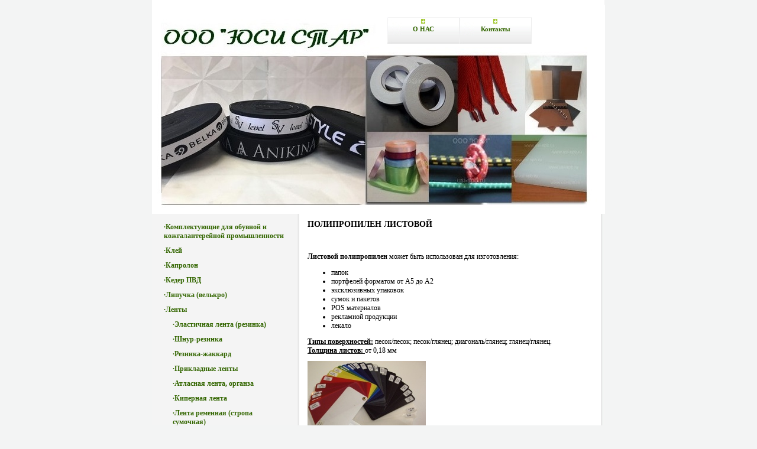

--- FILE ---
content_type: text/html; charset=utf-8
request_url: https://www.usi-spb.ru/1645159480
body_size: 5091
content:
<!DOCTYPE HTML PUBLIC "-//W3C//DTD HTML 4.01//EN" "http://www.w3.org/TR/html4/strict.dtd">
<html xmlns:php="http://php.net/xsl">
<head>
<meta http-equiv="Content-Type" content="text/html; charset=utf-8">
<title>·Полипропилен листовой - ООО "ЮСИ СТАР"</title>
<link rel="icon" href="/favicon.ico" type="image/x-icon">
<link rel="shortcut icon" href="/favicon.ico" type="image/x-icon">
<meta name="keywords" content='&lt;p style="margin: 0cm 0cm 10pt;"&gt;&lt;span style="font-family: Calibri, sans-serif;"&gt;ЮСИ СТАР, Полиуретаны Санкт-Петербург, полиуретаны спб, полипропилены, полипропилены спб, комплектующие для обувной и кожгалантерейной промышленности, шнуры, шнуры спб, шнур эспандерный,шнуры санкт-петербург, шнурки, шнурки санкт-петербург, шнурки оптом, шнурки для обуви,вощеные шнурки,скотч двухсторонний, скотч спб, скотч двухсторонний СПб, Скотч двухсторонний в Санкт-Петербурге, резинка галантерейная, резинка с логотипом,лента эластичная,шляпная резинка,резинка круглая,лента атласная,шнур витой,шнур,киперная лента, отделочная тесьма,стропа,ременная лента,проволока обувная,резинка обувная,резинка-жаккард,рант обувной,стержни по коже, стержни по ткани, фломастеры для стирания,корщетка,ручки для пакетов,ручки для пакетов с лепестками,ручки для подарочных пакетов,резинка вязаная,резинка тканая,латексная резинка, резинка для медицинских масок, обложка для паспорта, скотч с логотипом, мат раскройный,резинка цветная, световозвращающий шнур, световозвращающий кант(кедер), липкая лента, георгиевская лента, м&lt;/span&gt;&lt;font face="Arial Unicode MS, sans-serif"&gt;ашина для нанесения клея, клеемазочная машина, агитационные ленты,шнур-канат,шнур-ручка,узкий скотч, плоская резинка, круглая резинка, нить-резинка, резинка для бахил, резинка башмачка, металлизированный шнур, лента органза, кант корсажный, резинка продежка, шнур резинка, тесьма 1с43, лента х/б, лента полиэфирная, карабины, кольцо карабин, хольнитены, обувные гвозди, шнур полиэфирный,шнур полипропиленовый, шнур с крючками, ремень буксировочный, трос буксировочный, резинка с логотипом, шлифшкурка, шлифовальная шкурка, магниты, резинка для папок, резинка с наконечниками, резинка с зажимами, шнур оптом,липучка, лента-контакт,шнурки для кроссовок,шляпная резинка,трансфер,хозяйственный шнур, шнур для толстовок, маркер для ткани кожи, камни абразивные, камни для заточки FORTUNA и СAMOGA, жилка, резинка для папок, кольца для ключей, кольца, веревка, шнур-канат, вкладыши для визитниц, двухсторонний скотч, неодимовые магниты, стержни по ткани, вспарыватель, клеевой пистолет, кожаный шнур, нить-резинка, велькро, &lt;/font&gt;&lt;span style="font-family: Calibri, sans-serif;"&gt;скотч с логотипом, скотч СПб, скотч упаковочный, полиуретановые листы, листы из полиуретана,листы,плиты,рант,кедер, трос металлополимерный, шнур ПВХ, шнур полимерный ПВХ, шнур хозяйственный ПВХ, шнур 1 мм, липучка круглая,велькро, лента ременная, лента ременная купить, лента ременная купить в Санкт-Петербурге, лента сумочная, лента сумочная купить, лента сумочная купить в Санкт-Петербурге, стропа, стропа ременная, стропа ременная купить, стропа ременная купить в Санкт-Петербурге, стропа сумочная, стропа сумочная купить, стропа сумочная купить в Санкт-Петербурге, вспарыватель швов купить, вспарыватель, клеевой термопистолет, клей для термопистолета.&lt;/span&gt;&lt;/p&gt;'>
<meta name="description" content="">
<link rel="stylesheet" type="text/css" id="skinCSS" media="screen" href="/skin/skin.css">
<script src="/admin/sys/jslib/jquery.js" type="text/javascript"></script><script type="text/javascript" src="/sys/jslib/lib.js"></script><script type="text/javascript" src="/sys/jslib/cookie.js"></script>
</head>
				<!--UdmComment-->
				<body now='1769142186' gentime='0,0011439323425293' id="1645159480" class="pagelevel1 sitesection1645159480 langrus"><div class="pageBodyContainer"><a id="top"></a><table class="layout"><tr valign="top"><td id="head" class="layout" style="width: 766px;"><div id="head_div" class="layout_div">
<ul class="pageServiceMenu">
<li><a id="0556948444" class="menu" href="/0556948444">О НАС</a></li>
<li><a id="3625343234" class="menu" href="/3625343234">Контакты</a></li>
</ul>
							<!--/UdmComment-->
							
							<!--UdmComment-->
							</div></td></tr></table>
<table class="layout"><tr valign="top">
<td id="menu" class="layout" style=""><div id="menu_div" class="layout_div">
<ul class="pageMenu">
<li><a id="0613159316" class="menu" href="/0613159316">·Комплектующие для обувной и кожгалантерейной промышленности</a></li>
<li><a id="9598673796" class="menu" href="/9598673796">·Клей</a></li>
<li><a id="5744358213" class="menu" href="/5744358213">·Капролон</a></li>
<li><a id="5275913750" class="menu" href="/5275913750">·Кедер ПВД</a></li>
<li><a id="3458718465" class="menu" href="/3458718465">·Липучка (велькро)</a></li>
<li><a id="5198767097" class="menu">·Ленты</a></li>
<ul class="submenu" id="5198767097_submenu">
<li><a id="5202691381" class="menu" href="/5202691381">·Эластичная лента (резинка)</a></li>
<li><a id="4311113124" class="menu" href="/4311113124">·Шнур-резинка</a></li>
<li><a id="5209086485" class="menu" href="/5209086485">·Резинка-жаккард</a></li>
<li><a id="5211941896" class="menu" href="/5211941896">·Прикладные ленты</a></li>
<li><a id="5216296288" class="menu" href="/5216296288">·Атласная лента, органза</a></li>
<li><a id="5219647632" class="menu" href="/5219647632">·Киперная лента</a></li>
<li><a id="7695090251" class="menu" href="/7695090251">·Лента ременная (стропа сумочная)</a></li>
<li><a id="320408608" class="menu" href="/320408608">Лента липкая нейлон, х/б</a></li>
<li><a id="5225882575" class="menu" href="/5225882575">·Ткань сеточка</a></li>
</ul>
<li><a id="7529648378" class="menu" href="/7529648378">·Молнии</a></li>
<li><a id="5273973781" class="menu" href="/5273973781">·Мат раскройный для технолога</a></li>
<li><a id="8063404147" class="menu" href="/8063404147">·Машина для нанесения клея</a></li>
<li><a id="9358313345" class="menu" href="/9358313345">·Набойки для женской обуви  </a></li>
<li><a id="7536693317" class="menu" href="/7536693317">·Обложки для паспорта, визитницы, вкладыши</a></li>
<li><a id="1585568815" class="menu" href="/1585568815">·Полипропилены</a></li>
<li><a id="1645159480" class="menu menuActive" href="/1645159480">·Полипропилен листовой</a></li>
<li><a id="2823495349" class="menu" href="/2823495349">·Полиуретаны</a></li>
<li><a id="0602377524" class="menu" href="/0602377524">·Пленка из триацетат целлюлозы</a></li>
<li><a id="5252695925" class="menu" href="/5252695925">·Ручка-шнур для бумажных пакетов</a></li>
<li><a id="9766360933" class="menu" href="/9766360933">·Резинка для папок</a></li>
<li><a id="5277632552" class="menu" href="/5277632552">·Светоотражающие материалы</a></li>
<li><a id="4086843789" class="menu" href="/4086843789">·Скотч двухсторонний, упаковочный, стретч пленка</a></li>
<li><a id="7345712453" class="menu" href="/7345712453">·Трос металлополимерный</a></li>
<li><a id="5257863289" class="menu" href="/5257863289">·Фурнитура металлическая</a></li>
<li><a id="2393792969" class="menu">·Шнурки</a></li>
<ul class="submenu" id="2393792969_submenu">
<li><a id="8026425616" class="menu" href="/8026425616">·Шнурки х/б вощеные</a></li>
<li><a id="5273880848" class="menu" href="/5273880848">·Шнурки полиэфирные</a></li>
<li><a id="6044866938" class="menu" href="/6044866938">·Шнурки полипропиленовые</a></li>
</ul>
<li><a id="4958307798" class="menu">·Шнуры</a></li>
<ul class="submenu" id="4958307798_submenu">
<li><a id="4961008790" class="menu" href="/4961008790">·Полиэфирные шнуры</a></li>
<li><a id="4974122642" class="menu" href="/4974122642">·Полипропиленовые шнуры</a></li>
<li><a id="4980502834" class="menu" href="/4980502834">·Витой декоративный шнур</a></li>
<li><a id="2517272126" class="menu" href="/2517272126">·ХБ шнуры</a></li>
</ul>
<li><a id="732665179" class="menu" href="/732665179">·Шнур с полимерным покрытием ПВХ</a></li>
<li><a id="5671186243" class="menu" href="/5671186243">·Шнур х/б вощенный</a></li>
<li><a id="8465514280" class="menu" href="/8465514280">·Шнур декоративный</a></li>
<li><a id="8472213975" class="menu" href="/8472213975">·Шнур кожаный</a></li>
<li><a id="6413258821" class="menu" href="/6413258821">·Шпагат</a></li>
<li><a id="5281872849" class="menu" href="/5281872849">·Карта цветов (полиэфир, полипропилен)</a></li>
</ul>
							<!--/UdmComment-->
							
							<!--UdmComment-->
							</div></td>
<td id="con" class="layout" style="width: 500;"><div id="con_div" class="layout_div">
							<!--/UdmComment-->
							<div id="1651039751" class="content">
<a name="1651039751"></a><h3 class="title">Полипропилен листовой</h3>
<div class="text"><p><br></p></div>
</div>
<div id="3829521853" class="content">
<a name="3829521853"></a><div class="text"><p><span style="font-weight: bold;">Листовой полипропилен</span> может быть использован для изготовления:</p>
<ul>
<li>папок 
</li><li>портфелей форматом от А5 до А2 
</li><li>эксклюзивных упаковок 
</li><li>сумок и пакетов 
</li><li>POS материалов 
</li><li>рекламной продукции 
</li><li>лекало</li></ul><div><b><u>Типы поверхностей:</u></b> песок/песок; песок/глянец; диагональ/глянец; глянец/глянец.</div><div><b><u>Толщина листов: </u></b>от 0,18 мм</div></div>
<div id="3837087442" class="object">
<a name="3837087442"></a><img src="/content/images/AaYYa_YAAYAA.jpg/200-1W0.jpg" alt="Карта цветов" title="Карта цветов" class="preview" onclick="window.open('/sys/image_view.html?src=/content/images/AaYYa_YAAYAA.jpg/800-1W2.jpg&amp;alt=Карта цветов',&quot;imgWin&quot;,&quot;status=no,left=200,toolbar=no,scrollbars=yes,menubar=no,location=no,width=420,height=260,resizable=no&quot;)" style="cursor:hand">
</div>
</div>
<div id="352451096" class="content">
<a name="352451096"></a><div id="3537651114" class="object">
<a name="3537651114"></a><h4 class="title">Типы поверхности листового полипропилена</h4>
<div class="note">Поверхность может быть :<span style="font-family: Verdana; font-size: 12px; text-align: justify; background-color: rgb(255, 255, 255);"> песок/песок; песок/глянец; диагональ/глянец; глянец/глянец.</span></div>
</div>
<div id="3548662740" class="object">
<a name="3548662740"></a><img src="/content/images/DSCN0532.jpg/200-1W0.jpg" alt="" title="" class="preview" onclick="window.open('/sys/image_view.html?src=/content/images/DSCN0532.jpg/800-1W2.jpg&amp;alt=',&quot;imgWin&quot;,&quot;status=no,left=200,toolbar=no,scrollbars=yes,menubar=no,location=no,width=420,height=260,resizable=no&quot;)" style="cursor:hand">
</div>
</div>
<div id="3555663783" class="content">
<a name="3555663783"></a><div id="3556454813" class="object">
<a name="3556454813"></a><h4 class="title">Карта цветов</h4>
</div>
<div id="3558321354" class="object">
<a name="3558321354"></a><div class="note">Цвет может быть : прозрачный (натуральный), дымчатый, синий, красный, зеленый, черный, белый и др.</div>
</div>
<div id="357531953" class="object">
<a name="357531953"></a><img src="/content/images/DSCN0533.jpg/200-1W0.jpg" alt="" title="" class="preview" onclick="window.open('/sys/image_view.html?src=/content/images/DSCN0533.jpg/800-1W2.jpg&amp;alt=',&quot;imgWin&quot;,&quot;status=no,left=200,toolbar=no,scrollbars=yes,menubar=no,location=no,width=420,height=260,resizable=no&quot;)" style="cursor:hand">
</div>
</div>
<div id="3579682832" class="content">
<a name="3579682832"></a><div id="3580534015" class="object">
<a name="3580534015"></a><h4 class="title">Толщина листов</h4>
</div>
<div id="3582922841" class="object">
<a name="3582922841"></a><div class="note">Толщина листов может быть: 0,18 мм; 0,35 мм; 0,4 мм:; 0,5 мм; 0,65 мм; 0,8 мм; 1,0 мм; 1,2 мм; 1,5 мм; 2,0 мм</div>
</div>
<div id="3602614333" class="object">
<a name="3602614333"></a><img src="/content/images/DSCN0536.jpg/200-1W0.jpg" alt="" title="" class="preview" onclick="window.open('/sys/image_view.html?src=/content/images/DSCN0536.jpg/800-1W2.jpg&amp;alt=',&quot;imgWin&quot;,&quot;status=no,left=200,toolbar=no,scrollbars=yes,menubar=no,location=no,width=420,height=260,resizable=no&quot;)" style="cursor:hand">
</div>
</div>
							<!--UdmComment-->
							</div></td>
</tr></table>
<table class="layout"><tr valign="top"><td id="footer" class="layout" style="width: 766px;"><div id="footer_div" class="layout_div">
<div id="pageCounter"><!--LiveInternet counter--><script type="text/javascript"><!--
document.write("<a href='http://www.liveinternet.ru/click' "+
"target=_blank><img src='http://counter.yadro.ru/hit?t14.6;r"+
escape(document.referrer)+((typeof(screen)=="undefined")?"":
";s"+screen.width+"*"+screen.height+"*"+(screen.colorDepth?
screen.colorDepth:screen.pixelDepth))+";u"+escape(document.URL)+
";"+Math.random()+
"' alt='' title='LiveInternet: показано число просмотров за 24"+
" часа, посетителей за 24 часа и за сегодня' "+
"border='0' width='88' height='31'><\/a>")
//--></script><!--/LiveInternet-->

<script type="text/javascript">

  var _gaq = _gaq || [];
  _gaq.push(['_setAccount', 'UA-28977015-1']);
  _gaq.push(['_trackPageview']);

  (function() {
    var ga = document.createElement('script'); ga.type = 'text/javascript'; ga.async = true;
    ga.src = ('https:' == document.location.protocol ? 'https://ssl' : 'http://www') + '.google-analytics.com/ga.js';
    var s = document.getElementsByTagName('script')[0]; s.parentNode.insertBefore(ga, s);
  })();

</script></div>
<p class="pageCopyrights">Copyright © ООО "ЮСИ СТАР", 2007</p>
							<!--/UdmComment-->
							
							<!--UdmComment-->
							</div></td></tr></table></div><script type="text/javascript">set_cookie('stickycssurl',document.getElementById('skinCSS').href);</script><script src="/sys/jslib/cart.js" type="text/javascript"></script>
<script type="text/javascript">var loaded = true;</script></body>
			<!--/UdmComment-->
			</html>


--- FILE ---
content_type: text/css
request_url: https://www.usi-spb.ru/skin/skin.css
body_size: 1694
content:
BODY {
	margin: 0px;
	padding: 0px;
	font-family: Verdana;
	font-size: 12px;
	background: #F3F4F4;
	color: #000000;
}
TABLE {
	font-size: 100%;
	border-collapse: collapse;
}
TD {
	margin: 0px;
	padding: 0px;
}
.pageBodyContainer {
	margin: 0px auto;
	padding: 0px;
	background: no-repeat;
	width: 766px;
	text-align: left;
	position: relative;
	color: #000000;
}
TD#head {
	margin: 0px;
	padding: 0px;
	background: url(/skin/1-us-header_AaAAYAAAa.jpg) no-repeat;
	border: none;
	overflow: hidden;
	height: 362px;
	width: 766px;
	position: relative;
}
.match {
	background: #7b8972;
	color: #ffffff;
}
.pageServiceMenu {
	margin: 0px;
	padding: 0px;
	font-size: 11px;
	height: 45px;
	position: absolute;
	left: 398px;
	top: 29px;
	overflow: hidden;
}
.pageServiceMenu LI {
	margin: 0px;
	padding: 0px;
	font-size: 11px;
	background: url(bg_item_menu122.jpg) no-repeat;
	border: none;
	list-style: none;
	width: 122px;
	float: left;
	text-align: left;
	color: #3A3A3A;
	text-decoration: none;
	height: 47px;
	overflow: hidden;
}
.pageServiceMenu LI .menu {
	margin: 0px;
	padding: 0px;
	position: relative;
	font-size: 11px;
	left: 0px;
	top: 14px;
	width: 122px;
	text-align: center;
	height: 26px;
	float: left;
}
.pageServiceMenu LI A:hover {
	font-weight: bold;
	font-size: 11px;
	color: #42701F;
	text-decoration: none;
	overflow: hidden;
}
.pageMenu {
	margin: 10px 0px;
	padding: 0px 15px;
	position: relative;
}
.pageMenu LI {
	margin: 0px;
	padding: 5px;
	list-style: none;
}
.pageMenu UL {}
.pageMenu LI A:hover {}
.pageServiceMenu LI .menuActive {}
.pageMenu .menu {
	margin: 0px;
	padding: 0px;
	color: #336600;
}
.pageMenu .submenu {
	margin: 0px;
	padding: 0px 15px;
}
.pageMenu .submenu .menu {}
.pageMenu .menuActive {
	color: #CC0000;
}
.pageMenu .menu:hover {
	color: #3300FF;
}
.siteLogotype {
	position: absolute;
	top: 84px;
	left: 77px;
}
.siteTitle {
	margin: 0px;
	padding: 0px 5px 5px;
	font-weight: bolder;
	font-size: 24px;
	border: none;
	color: #3A3A3A;
	top: 177px;
	left: 10px;
	height: 80px;
	position: absolute;
	overflow: hidden;
	width: 230px;
	text-align: center;
	line-height: 26px;
}
.siteSubtitle {
	margin: 0px;
	padding: 0px 5px;
	font-weight: normal;
	font-size: 18px;
	position: absolute;
	top: 267px;
	left: 8px;
	color: #868686;
	height: 42px;
	text-transform: uppercase;
	overflow: hidden;
	width: 230px;
	text-align: center;
}
H2 {
	margin: 10px 0px;
	padding: 0px;
	font-size: 18px;
	border: none;
	text-align: left;
	height: 20px;
	color: #73A41D;
	overflow: hidden;
	position: relative;
}
H3.title {
	margin: 10px 0px;
	padding: 0px;
	font-weight: bold;
	font-size: 14px;
	text-transform: uppercase;
}
H4.title {
	margin: 10px 0px;
	padding: 0px;
	font-weight: bold;
	font-size: 12px;
	color: #7CAA2B;
	text-align: left;
}
#main_div {
	position: relative;
	padding: 0px;
	margin: 0px;
	display: block;
	clear: both;
}
.content {
	margin: 10px 0px;
	padding: 0px;
	border: none;
	text-align: justify;
	position: relative;
	clear: both;
}
IMG.preview {
	margin: 0px 10px 10px 0px;
	padding: 0px;
	float: left;
	border: none;
}
IMG.image {
	margin: 0px 0px 10px 10px;
	padding: 0px;
	float: right;
	border: none;
}
A {
	margin: 0px;
	padding: 0px;
	font-weight: bold;
	font-size: 12px;
	text-decoration: none;
	color: #336600;
}
A:hover {
	font-weight: bold;
	text-decoration: underline;
	color: #42701F;
}
.object {
	margin: 10px 0px;
	padding: 0px;
	border: none;
}
.button {
	margin: 10px 0px;
	padding: 2px 5px;
	background: #42701F;
	border: 1px solid #D6D6D6;
	color: #FFFFFF;
	clear: both;
	cursor: pointer;
	display: block;
}
.Button {
	margin: 10px 0px;
	padding: 2px 5px;
	background: #42701F;
	border: 1px solid #D6D6D6;
	color: #FFFFFF;
	clear: both;
	cursor: pointer;
	display: block;
}
.userinput {
	width: 200px;
}
.contentSpecialSales {
	margin: 0px;
	padding: 0px;
	text-align: center;
	position: relative;
}
.contentSpecialSales H3.title {
	text-align: center;
}
.contentSpecialSales H4.title {
	text-align: center;
}
.contentSpecialSales .text {
	text-align: center;
	clear: both;
	margin: 10px 0px;
}
.contentSpecialSales .note {
	text-align: center;
	clear: both;
	margin: 10px 0px;
}
.contentSpecialSales .link {
	text-align: center;
	clear: both;
	display: block;
	margin: 10px 0px;
}
.contentSpecialSales .price {
	margin: 10px 0px;
	font-weight: bolder;
	font-size: 16px;
	color: #42701F;
	clear: both;
	display: block;
	text-align: center;
}
.contentSpecialSales .count {
	text-align: center;
	clear: both;
	margin: 10px 0px;
}
.contentSpecialSales .button {
	text-align: center;
	clear: both;
}
.contentSpecialSales .bottom {
	text-align: center;
}
.objectAnswer {
	padding: 5px;
}
.contentProductListBlocklike {
	margin: 10px 0px;
	padding: 0px 0px 0px 10px;
}
.contentProductListBlocklike .objectProduct {
	float: left;
	width: 200px;
	padding: 5px;
	margin: 0px 15px 15px 0px;
	display: block;
	border: 1px solid  #42701f;
}
.contentPhotoAlbum {
	margin: 10px 0px;
	padding: 0px 0px 0px 25px;
}
.contentPhotoAlbum .object {
	margin: 10px 25px 10px 0px;
	padding: 10px;
	border: 1px solid #42701F;
	display: block;
	height: 130px;
	width: 100px;
	float: left;
	text-align: center;
	overflow: hidden;
}
.contentPhotoAlbum .object .note {
	margin: 10px 0px;
	padding: 0px;
	font-weight: bold;
	text-align: center;
}
.tableTable {
	margin: 10px 1px;
	padding: 0px;
	font-size: 12px;
	border-width: 0px 0px 12px;
	border-style: none none solid;
	border-color: transparent transparent #42701F;
	width: 99%;
	text-align: left;
}
.tableTable THEAD TD {
	margin: 0px;
	padding: 2px 5px;
	font-style: normal;
	font-variant: normal;
	font-weight: bold;
	font-size: 12px;
	background: #42701F;
	color: #FFFFFF;
	text-align: center;
}
.tableTable TD {
	margin: 0px;
	padding: 5px 3px;
	border: 1px solid #42701F;
}
.tableTable TD.title {
	font-weight: bold;
	font-size: 12px;
}
TD#footer {
	margin: 0px;
	padding: 0px;
	background: url(footer.jpg) no-repeat;
	width: 766px;
	height: 94px;
	position: relative;
}
#footer_div {
	position: relative;
}
#footer_div a {
	font-size: 9px;
}
.pageCopyrights {
	margin: 0px;
	padding: 0px;
	font-size: 9px;
	width: 800px;
	left: 0px;
	overflow: hidden;
	position: absolute;
	top: 14px;
}
.pageTechnology {
	margin: 0px;
	padding: 0px;
	font-size: 9px;
	width: 300px;
	left: 21px;
	overflow: hidden;
	position: absolute;
	top: 24px;
}
#pageCounter {
	position: absolute;
	width: 280px;
	height: 31px;
	right: 10px;
	bottom: 20px;
	overflow: hidden;
	left: 470px;
	top: 22px;
}
#languageActive {
	margin: 0px 2px;
	padding: 0px;
	font-weight: normal;
	text-decoration: none;
}
.language {
	margin: 0px 2px;
	padding: 0px;
}
.pageSearch INPUT {
	margin: 0px;
	padding: 0px;
	border: 1px groove #606C59;
	width: 150px;
	height: 15px;
	position: relative;
	clear: none;
	float: left;
	top: 1px;
}
.pageSearch {
	margin: 0px 6px 0px 14px;
	padding: 0px;
	left: 2px;
	top: 317px;
	height: 15px;
	position: absolute;
	width: 230px;
	clear: none;
	float: left;
}
.pageSearch .button {
	margin: 1px 0px 2px 3px;
	padding: 0px 2px;
	top: 0px;
	border: 0px;
	width: 67px;
	height: 17px;
	clear: none;
	float: left;
}
.siteAuth {}
.siteLanguage {
	margin: 0px;
	padding: 0px;
	font-weight: normal;
	position: absolute;
	top: 4px;
	left: 648px;
}
.text {
	margin: 10px 0px;
	padding: 0px;
}
.tableTable TD.preview {
	margin: 0px;
	padding: 5px;
}
.pageServiceMenu  A {
	margin: 0px auto px 2px;
	padding: 0px;
	font-weight: bold;
	font-size: 11px;
	text-decoration: none;
	overflow: ;
	text-indent: px;
}
TD#menu {
	margin: 0px;
	padding: 0px;
	background: url(bg_menu.jpg) repeat-y;
	border: none;
	width: 253px;
}
TD#con {
	margin: 0px;
	padding: 0px 20px 0px 10px;
	background: #FFFFFF url(bg_content.jpg) top right repeat-y;
	width: 483px;
	text-align: justify;
}
#con_div {
	margin: 0px;
	padding: 0px;
	position: relative;
	overflow: hidden;
}